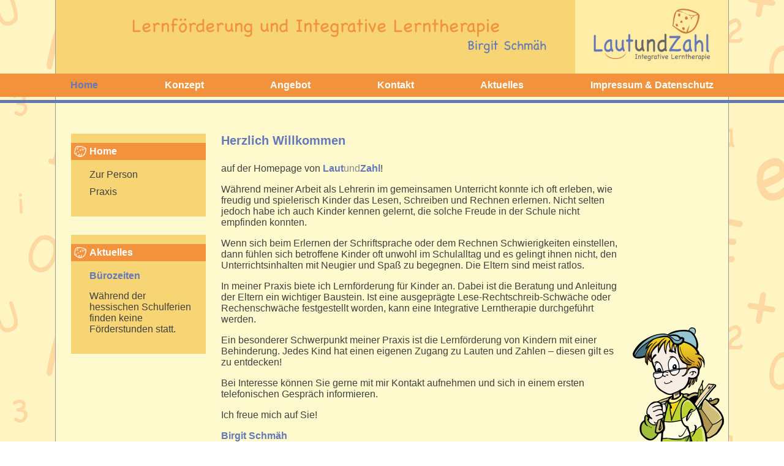

--- FILE ---
content_type: text/html
request_url: https://www.lautundzahl.de/
body_size: 1518
content:
<!doctype html>

<html>
	<head>
		<title>Integrative Lerntherapie | Laut- und Zahl</title>
		<meta charset="UTF-8">
		<meta name="viewport" content="initial-scale=1.0">
		
		<link href="assets/css/basis.css" rel="stylesheet">
		
		<script src="assets/js/jquery_3-3-1.min.js"></script>
	</head>

	<body>	
	    <header>
	        <div class="inside">
	            <div id="slogan">
	                <span>Lernförderung und Integrative Lerntherapie</span>
	                <span class="person">Birgit Schmäh</span>
	            </div>
                
                <div id="logo">
                    <a href="index.html"><img src="assets/img/logo_luz.png" alt="Logo" title="Laut und Zahl"></a>
                </div>
                
                <div id="toggler">
                    Menu
                </div>
               
                <nav>
                    <span>Home</span>
                    <a href="konzept.html">Konzept</a>
                    <a href="angebot.html">Angebot</a>
                    <a href="kontakt.html">Kontakt</a>
                    <!-- a href="download-flyer.html">Download-Flyer</a -->
                    <a href="aktuelles.html">Aktuelles</a>
                    <a href="impressum-datenschutz.html">Impressum & Datenschutz</a>
	            </nav>
	        </div>
	    </header>
       
        <div id="overlay"></div>
        
        <div id="content">
            <main>
                <div class="inside">

                    <h1>Herzlich Willkommen</h1>

                    <p>auf der Homepage von <span class="luz_blau">Laut&#8203;<span class="luz_grau">und</span>&#8203;Zahl</span>!</p>

                    <p>Während meiner Arbeit als Lehrerin im gemeinsamen Unterricht konnte ich oft erleben, wie freudig und spielerisch Kinder das Lesen, Schreiben und Rechnen erlernen. Nicht selten jedoch habe ich auch Kinder kennen gelernt, die solche Freude in der Schule nicht empfinden konnten.</p>

                    <p>Wenn sich beim Erlernen der Schriftsprache oder dem Rechnen Schwierigkeiten einstellen, dann fühlen sich betroffene Kinder oft unwohl im Schulalltag und es gelingt ihnen nicht, den Unterrichtsinhalten mit Neugier und Spaß zu begegnen. Die Eltern sind meist ratlos.</p>

                    <p>In meiner Praxis biete ich Lernförderung für Kinder an. Dabei ist die Beratung und Anleitung der Eltern ein wichtiger Baustein. Ist eine ausgeprägte Lese-Rechtschreib-Schwäche oder Rechenschwäche festgestellt worden, kann eine Integrative Lerntherapie durchgeführt werden.</p>

                    <p>Ein besonderer Schwerpunkt meiner Praxis ist die Lernförderung von Kindern mit einer Behinderung. Jedes Kind hat einen eigenen Zugang zu Lauten und Zahlen – diesen gilt es zu entdecken!</p>

                    <p>Bei Interesse können Sie gerne mit mir Kontakt aufnehmen und sich in einem ersten telefonischen Gespräch informieren.</p>

                    <p>Ich freue mich auf Sie!</p>

                    <p><span class="luz_blau">Birgit Schmäh</span></p>

                </div>
            </main>

            <aside>
                <nav>
                    <h3>Home</h3>
                    
                    <ul>
                        <li><a href="home/zur-person.html">Zur Person</a></li>
                        <li><a href="home/praxis.html">Praxis</a></li>
                    </ul>
                </nav>

                <div id="news">
                    <h3>Aktuelles</h3>
                    
                    <h4>Bürozeiten</h4>
                    
                    <p>Während der hessischen Schulferien finden keine Förderstunden statt.</p>
                </div>
            </aside>
            
            <div id="buch" class="comic"></div>            
            <div id="junge" class="comic"></div>
        </div>
        
        <footer>
            <div class="inside">
                
            </div>
        </footer>
        
        <script src="assets/js/mobile.js"></script>
	</body>
</html>

--- FILE ---
content_type: text/css
request_url: https://www.lautundzahl.de/assets/css/basis.css
body_size: 11470
content:
@font-face {
  font-family: "chalkboard";
  src: url("../font/chalkboard/chalkboard.eot"); /* IE9 Compat Modes */
  src: url("../font/chalkboard/chalkboard.eot?#iefix") format("embedded-opentype"), /* IE6-IE8 */
    url("../font/chalkboard/chalkboard.otf") format("opentype"), /* Open Type Font */
    url("../font/chalkboard/chalkboard.svg") format("svg"), /* Legacy iOS */
    url("../font/chalkboard/chalkboard.ttf") format("truetype"), /* Safari, Android, iOS */
    url("../font/chalkboard/chalkboard.woff") format("woff"), /* Modern Browsers */
    url("../font/chalkboard/chalkboard.woff2") format("woff2"); /* Modern Browsers */
  font-weight: normal;
  font-style: normal;
}

@font-face {
  font-family: "chalkboard";
  src: url("../font/chalkboard-bold/chalkboard-bold.eot"); /* IE9 Compat Modes */
  src: url("../font/chalkboard-bold/chalkboard-bold.eot?#iefix") format("embedded-opentype"), /* IE6-IE8 */
    url("../font/chalkboard-bold/chalkboard-bold.otf") format("opentype"), /* Open Type Font */
    url("../font/chalkboard-bold/chalkboard-bold.svg") format("svg"), /* Legacy iOS */
    url("../font/chalkboard-bold/chalkboard-bold.ttf") format("truetype"), /* Safari, Android, iOS */
    url("../font/chalkboard-bold/chalkboard-bold.woff") format("woff"), /* Modern Browsers */
    url("../font/chalkboard-bold/chalkboard-bold.woff2") format("woff2"); /* Modern Browsers */
  font-weight: bold;
  font-style: normal;
}

* {
    margin: 0;
    padding: 0;
    
    -webkit-box-sizing: border-box; 
    box-sizing: border-box;
}

html {
    font-size: 100%;
    height: 100%;
}

body {
    font-family: 'Arial', sans-serif;
    font-size: 1rem;
    color: #404040;
    
    min-height: 100%;
    overflow-x: hidden;
}

body.menu-open {
    overflow: hidden;
}

h1 {
    color: #6477b7;
    font-size: 1.25em;
    font-weight: bold;
    
    margin-bottom: 1.25em;
}

h1:not(:first-child) {
    margin-top: 2.5em;
}

img.portrait + h1 {
    margin-top: 0;
}

h2 {
    color: #6477b7;
    font-size: 1.125em;
    font-weight: bold;
    
    margin-bottom: 1em;
}

p + h2 {
    margin-top: 2em;
}

h3 {
    font-size: 1em;
    font-weight: bold;
    
    margin-bottom: 1em;
}

p + h3 {
    margin-top: 2em;
}

p {
    margin-bottom: 1em;
}

a {
    color: #6477b7;
    text-decoration: none;
}

ul {
    margin-bottom: 1em;
    margin-left: 2.5em;
}

ul > * {
    margin-bottom: 0.625em;
}

figure {
    margin-bottom: 1.875em;
}

figure.cite {
    font-style: italic;
}

.luz_blau {
    color: #6477b7;
    font-weight: bold;
}

.luz_grau {
    color: #888;
    font-weight: normal;
}


/* HEADER */
header {
    border-bottom: 0.3125em solid #6477b7;
}

.menu-open header {
    z-index: 9;
}

header .inside {
    display: -webkit-box;
    display: -ms-flexbox;
    display: flex;
    
    -ms-flex-wrap: wrap;
    flex-wrap: wrap;
    
    -webkit-box-pack: justify;
    -ms-flex-pack: justify;
    justify-content: space-between;
    
    -webkit-box-align: end;
    -ms-flex-align: end;
    align-items: flex-end;
    
    max-width: 68.75em;
    margin: 0 auto;
    padding: 1.5625em;    
    background-color: #f7d575;
}

header #slogan {
    display: none;
}

header #logo {
    width: 12.5em;
    margin-top: -0.9375em;
    margin-bottom: -1.25em;
    
    -webkit-box-ordinal-group: 10;
    -ms-flex-order: 9;
    order: 9;
}

header #logo img {
    width: 100%;
}

header #toggler {
    display: inline-block;
    
    color: #fff;
    background-color: #f2923c;    
    padding: 0.3125em;
    
    cursor: pointer;
}

header nav {    
    position: fixed;
    top: 7.375em;
    left: -70%;
    bottom: 0;
    
    width: 70%;
    padding: 1.25em;
    background-color: #f7d575;
    
    -webkit-transition: left 0.5s;
    transition: left 0.5s;
}

.menu-open header nav {
    left: 0;
    z-index: 9;
}

header nav > * {
    display: block;
    color: inherit;
    font-weight: bold;
}

header nav > *:not(:last-child) {
    margin-bottom: 1.875em;
}

nav a:hover,
nav span,
nav .parent {
    color: #6477b7;
}

nav span,
nav .parent {
    font-weight: bold;
}


/* OVERLAY */
#overlay {
    background-color: #6477b7;
    opacity: 0;
    
    -webkit-transition: opacity 0.5s;
    transition: opacity 0.5s;
}

.menu-open #overlay {
    position: fixed;
    top: 7.375em;
    bottom: 0;
    left: 0;
    right: 0;
    
    opacity: 0.8;
}


/* CONTENT */
#content {
    position: relative;
    max-width: 68.75em;
    margin: 0 auto;
    
    background-color: #fffacd;
    padding: 3.125em 1.5625em;
}


main {
    margin-bottom: 3.75em;
}

main .portrait {
    margin-bottom: 3.125em;
}

main form {
    margin: 1.875em 0 3.125em;
}

main form > div {
    margin-bottom: 0.625em;
}

main form label {
    display: inline-block;
    width: 6.25em;
}

main form input,
main form textarea {
    font-family: inherit;
    font-size: inherit;
    font-weight: inherit;
    color: inherit;
    
    padding: 0.3125em;
}

main form textarea {
    width: 100%;
    max-width: 28.125em;
    height: 6.25em;
}

main form button {
    color: #fff;
    text-transform: uppercase;
    
    padding: 0.625em 1.25em;
    margin-top: 1.25em;
    
    background-color: #f2923c;
    border: none;
    
    cursor: pointer;
}

main form > div.mensch {
    display: none;
    height: 0;
    width: 0;
    overflow: hidden;
}

main .galerie img {
    width: 100%;
    margin-bottom: 0.625em;
}

aside {
    margin-bottom: 10.625em;
}

aside > * {
    background-color: #f7d575;
    padding: 0.9375em 0.9375em 0.9375em 1.875em;
    margin-bottom: 1.875em;
}

aside h3 {
    color: #fff;
    font-size: 1em;
    background-color: #f2923c;
    
    padding: 0.3125em 0.3125em 0.3125em 1.875em;
    margin: 0 -0.9375em 0.9375em -1.875em;
    
    background-image: url(../img/icon/wuerfel.png);
    background-repeat: no-repeat;
    background-position: 0.3125em 0.3125em;
    background-size: 1.25em auto;
}

aside h4 {
    color: #6477b7;
    margin-bottom: 0.9375em;
}

aside nav li {
    list-style: none;
}

aside nav ul {
    margin-left: 0;
}

aside nav li:not(:last-child) {
    margin-bottom: 0.625em;
}

aside nav li a:not(:hover) {
    color: inherit;
}


#buch {
    position: absolute;
    bottom: -1.125em;

    width: 5em;
    height: 5.375em;
    background-image: url(../img/theme/buch.png);
    background-size: 100%;
    background-repeat: no-repeat;
}

#junge {
    position: absolute;
    right: 0;
    bottom: -0.4375em;

    width: 7.5em;
    height: 13.4375em;
    background-image: url(../img/theme/junge.png);
    background-size: 100%;
    background-repeat: no-repeat;
}


/* FOOTER */
footer {
    max-width: 68.75em;
    height: 3.125em;
    margin: 0 auto;
    background-color: #f2923c;
}


@media (min-width: 40.0625em) {
    
    body {
        background-image: url(../img/theme/buchstabensalat.png);
        background-repeat: repeat;
    }
    
    
    img.portrait + h1 + h2 + p {
        margin-top: 6.25em;
    }
    
    
    header {
        position: relative;
    }
    
    header .inside {
        padding: 0 0 1.875em;
        background-color: #fffacd;
        
        -webkit-box-align: stretch;
        -ms-flex-align: stretch;
        align-items: stretch;
    }
    
    header #slogan {
        display: block;
        background-color: #f7d575;
        
        font-family: 'chalkboard';
        font-size: 1.375em;
        color: #f2923c;
        
        padding: 0.78125em 1.5625em;
        width: calc(100% - 250px);
    }
    
    header #slogan span {
        display: block;
    }
    
    header #slogan .person {
        color: #6477b7;
        font-size: 0.7em;
    }
    
    header #logo {
        width: 15.625em;
        height: 100%;
        background-color: #ffeca5;
        padding: 1.5625em 1.5625em 2.8125em;
        
        -webkit-box-ordinal-group: auto;
        -ms-flex-order: auto;
        order: auto;
    }
    
    header #toggler {
        display: none;
    }
    
    header nav {
        position: absolute;
        top: auto;
        bottom: 0;
        left: 0;
        right: 0;
        
        width: 100%;
        padding: 0.625em 1.5625em;
        margin-bottom: 0.3125em;
        background-color: #f2923c;        
        
        display: -webkit-box;
        display: -ms-flexbox;
        display: flex;
        
        -webkit-box-pack: justify;
        -ms-flex-pack: justify;
        justify-content: space-between;
        
        -webkit-box-align: center;
        -ms-flex-align: center;
        align-items: center;
        
        -webkit-box-ordinal-group: 10;
        -ms-flex-order: 9;
        order: 9;
        
        transition: none;
    }
    
    header nav > *:not(:last-child) {
        margin-bottom: 0;
        margin-right: 0.9375em;
    }
    
    header nav a {
        color: #fff;
    }
    
    
    main .portrait {
        float: left;
        margin-right: 1.875em;
        margin-bottom: 0.625em;
    }
    
    main .galerie {
        display: -webkit-box;
        display: -ms-flexbox;
        display: flex;
        
        -ms-flex-wrap: wrap;
        flex-wrap: wrap;
        
        -webkit-box-pack: center;
        -ms-flex-pack: center;
        justify-content: center;
    }
    
    main .galerie img {
        height: 9.375em;
        width: auto;
        margin-left: 1.25em;
    }

    
    aside {
        display: -webkit-box;
        display: -ms-flexbox;
        display: flex;
        
        -webkit-box-pack: justify;
        -ms-flex-pack: justify;
        justify-content: space-between;
        
        margin-bottom: 15.625em;
    }
    
    aside > * {
        width: 47.5%;
    }
    
    #buch {
        bottom: -1.5625em;
        
        width: 7em;
        height: 7.5625em;
    }
    
    #junge {
        bottom: -0.625em;
        
        width: 11.4375em;
        height: 20.5em;
    }
    
}



@media (min-width: 54.4375em) {
    
    header .inside {
        border-left: 0.0625em solid #999;
        border-right: 0.0625em solid #999;
    }
    
    header #slogan {
        font-size: 1.875em;
    }
    
    #content {
        border-left: 0.0625em solid #999;
        border-right: 0.0625em solid #999;
    }
    
    #content:after {
        content: "";
        display: table;
        clear: both;
    }
    
    main {
        width: calc(100% - 13.75em - 1.5625em - 9.375em);
        margin-right: 9.375em;
        
        float: right;
    }
    
    aside {
        display: block;
        width: 13.75em;
        margin-bottom: 0;
        
        float: left;
    }
    
    aside > * {
        width: 100%;
    }
    
}


@media (min-width: 68.8125em) {
    
    header nav {
        padding-left: calc(50% - 68.75em/2 + 1.5625em);
        padding-right: calc(50% - 68.75em/2 + 1.5625em);
    }
    
    header #slogan {
        text-align: center;
    }
    
    header #slogan .person {
        text-align: right;
    }
    
}

--- FILE ---
content_type: text/javascript
request_url: https://www.lautundzahl.de/assets/js/mobile.js
body_size: 27
content:
/* ######### MOBILE-MENU AN/AUS ######### */
$('#toggler').click(function() {
    $('body').toggleClass('menu-open');
});